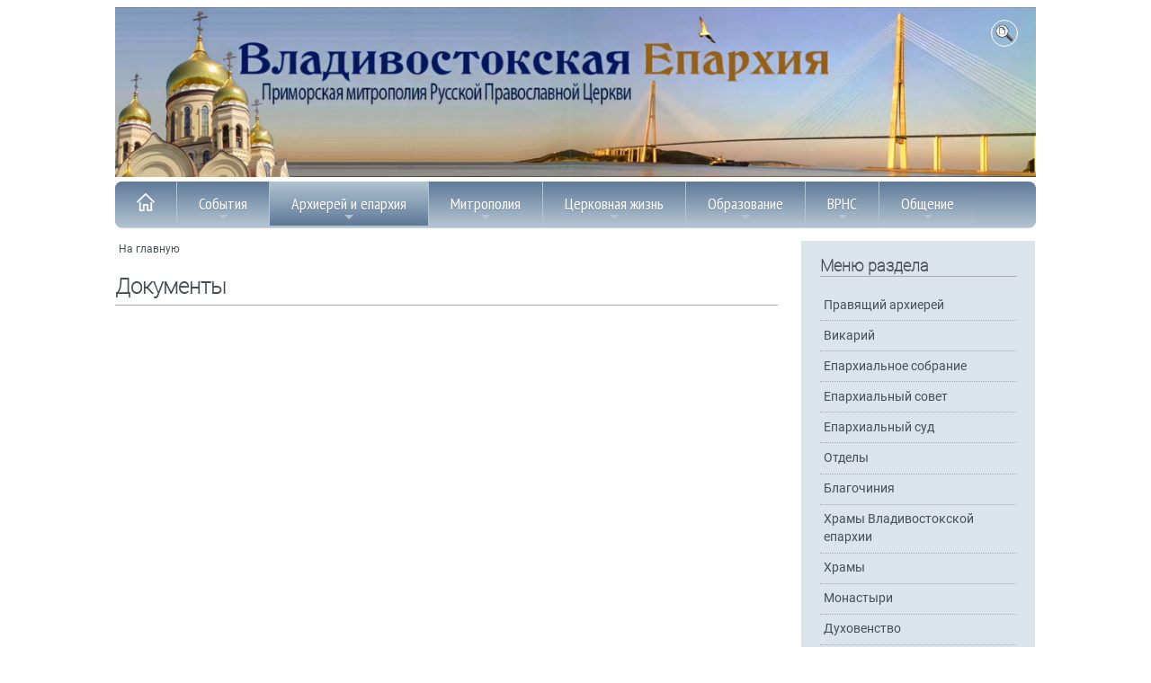

--- FILE ---
content_type: application/javascript
request_url: https://vladivostok-eparhia.ru/www/js/scripts.js
body_size: 780
content:

$(function() {
	$('#main-menu').smartmenus({
		subMenusSubOffsetX: 1,
		subMenusSubOffsetY: -8
	});
});


$(document).ready(function(){

        // hide #back-top first
        $("#back-top").hide();

        // fade in #back-top
        $(function () {
                $(window).scroll(function () {
                        if ($(this).scrollTop() > 100) {
                                $('#back-top').fadeIn();
                        } else {
                                $('#back-top').fadeOut();
                        }
                });

                // scroll body to 0px on click
                $('#back-top a').click(function () {
                        $('body,html').animate({
                                scrollTop: 0
                        }, 800);
                        return false;
                });
        });

});

function toggle(el) {
  el.style.display = (el.style.display == 'block') ? 'none' : 'block'
};
